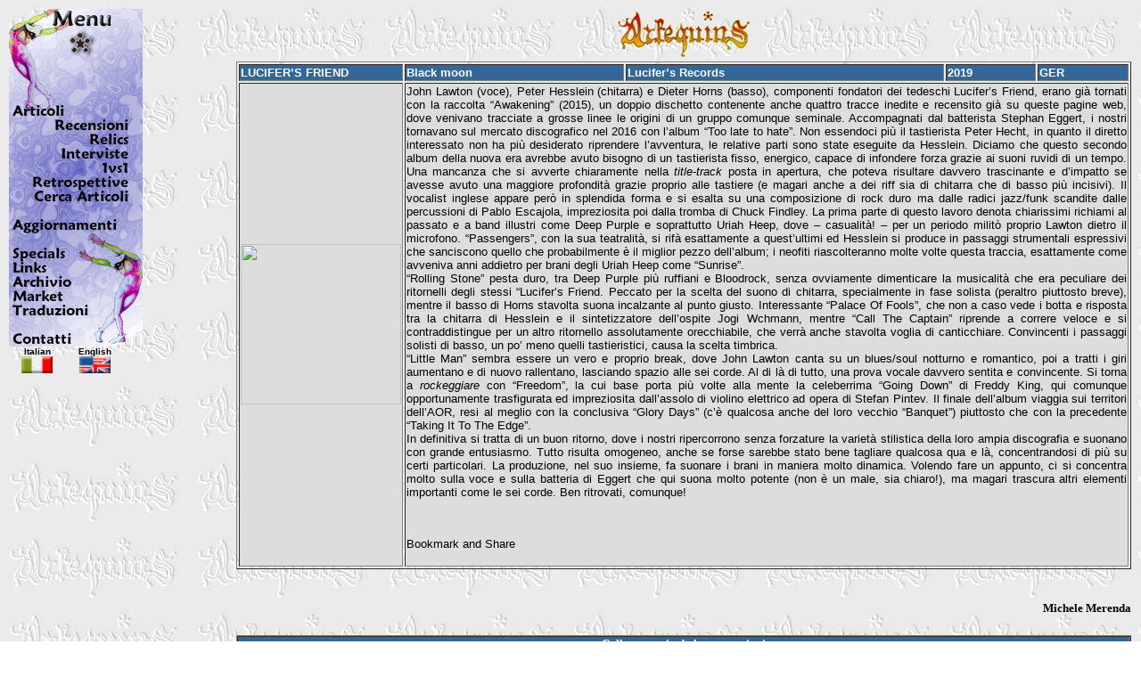

--- FILE ---
content_type: text/html
request_url: http://arlequins.it/pagine/articoli/alfa/corpo.asp?ch=6940
body_size: 14883
content:

<html>

<head>
<meta http-equiv="Content-Language" content="it">
<meta http-equiv="Content-Type" content="text/html; charset=windows-1252">
<meta name="GENERATOR" content="Microsoft FrontPage 4.0">
<meta name="ProgId" content="FrontPage.Editor.Document">
<title>Recensioni</title>
<base target="_self">
<meta name="Microsoft Theme" content="arlequins 011, default">
<script language="JavaScript" type="text/JavaScript">
<!--
function MM_reloadPage(init) {  //reloads the window if Nav4 resized
  if (init==true) with (navigator) {if ((appName=="Netscape")&&(parseInt(appVersion)==4)) {
    document.MM_pgW=innerWidth; document.MM_pgH=innerHeight; onresize=MM_reloadPage; }}
  else if (innerWidth!=document.MM_pgW || innerHeight!=document.MM_pgH) location.reload();
}
MM_reloadPage(true);
//-->
</script>
<SCRIPT LANGUAGE="JavaScript">
<!--
floatX=10;
floatY=10;
layerwidth=1500;
layerheight=130;
halign="left";
valign="top";
delayspeed=1;

// This script is copyright (c) Henrik Petersen, NetKontoret
// Feel free to use this script on your own pages as long as you do not change it.
// It is illegal to distribute the script as part of a tutorial / script archive.
// Updated version available at: http://www.echoecho.com/toolfloatinglayer.htm
// This comment and the 4 lines above may not be removed from the code.

NS6=false;
IE4=(document.all);
if (!IE4) {NS6=(document.getElementById);}
NS4=(document.layers);

function adjust() {
if ((NS4) || (NS6)) {
if (lastX==-1 || delayspeed==0)
{
lastX=window.pageXOffset + floatX;
lastY=window.pageYOffset + floatY;
}
else
{
var dx=Math.abs(window.pageXOffset+floatX-lastX);
var dy=Math.abs(window.pageYOffset+floatY-lastY);
var d=Math.sqrt(dx*dx+dy*dy);
var c=Math.round(d/10);
if (window.pageXOffset+floatX>lastX) {lastX=lastX+delayspeed+c;}
if (window.pageXOffset+floatX<lastX) {lastX=lastX-delayspeed-c;}
if (window.pageYOffset+floatY>lastY) {lastY=lastY+delayspeed+c;}
if (window.pageYOffset+floatY<lastY) {lastY=lastY-delayspeed-c;}
}
if (NS4){
document.layers['floatlayer'].pageX = lastX;
document.layers['floatlayer'].pageY = lastY;
}
if (NS6){
document.getElementById('floatlayer').style.left=lastX;
document.getElementById('floatlayer').style.top=lastY;
}
}
else if (IE4){
if (lastX==-1 || delayspeed==0)
{
lastX=document.body.scrollLeft + floatX;
lastY=document.body.scrollTop + floatY;
}
else
{
var dx=Math.abs(document.body.scrollLeft+floatX-lastX);
var dy=Math.abs(document.body.scrollTop+floatY-lastY);
var d=Math.sqrt(dx*dx+dy*dy);
var c=Math.round(d/10);
if (document.body.scrollLeft+floatX>lastX) {lastX=lastX+delayspeed+c;}
if (document.body.scrollLeft+floatX<lastX) {lastX=lastX-delayspeed-c;}
if (document.body.scrollTop+floatY>lastY) {lastY=lastY+delayspeed+c;}
if (document.body.scrollTop+floatY<lastY) {lastY=lastY-delayspeed-c;}
}
document.all['floatlayer'].style.posLeft = lastX;
document.all['floatlayer'].style.posTop = lastY;
}
setTimeout('adjust()',50);
}

function define()
{
if ((NS4) || (NS6))
{
if (halign=="left") {floatX=ifloatX};
if (halign=="right") {floatX=window.innerWidth-ifloatX-layerwidth-20};
if (halign=="center") {floatX=Math.round((window.innerWidth-20)/2)-Math.round(layerwidth/2)};
if (valign=="top") {floatY=ifloatY};
if (valign=="bottom") {floatY=window.innerHeight-ifloatY-layerheight};
if (valign=="center") {floatY=Math.round((window.innerHeight-20)/2)-Math.round(layerheight/2)};
}
if (IE4)
{
if (halign=="left") {floatX=ifloatX};
if (halign=="right") {floatX=document.body.offsetWidth-ifloatX-layerwidth-20}
if (halign=="center") {floatX=Math.round((document.body.offsetWidth-20)/2)-Math.round(layerwidth/2)}
if (valign=="top") {floatY=ifloatY};
if (valign=="bottom") {floatY=document.body.offsetHeight-ifloatY-layerheight}
if (valign=="center") {floatY=Math.round((document.body.offsetHeight-20)/2)-Math.round(layerheight/2)}
}
}
//-->
</script>
</head>


<body bgcolor="#FFFFFF" background="../../../_themes/arlequins/xarleq11.jpg" text="#000000" link="#000000" vlink="#000000" alink="#000000">
<font face="Verdana"> 
<div align="center"> 
  <table width="100%" border="0">
    <tr valign="top"> 
      <td><div align="center"> <font face="Verdana"></font></div></td>
      <td width="80%"><div align="center"><a href="../../../default.asp" target="_self"><img src="/images/arleq-logo-oldsmall.gif"alt="Home" name="Home" width="150" border="0" id="Home"></a></div></td>
    </tr>
    <tr> 
      <td width="20%" valign="top">&nbsp; </td>
      <td width="80%"><table width="100%" border="1">
          <tr> 
            <td bgcolor="#336699"><strong><font color="#FFFFFF" size="2" face="Verdana, Arial, Helvetica, sans-serif">LUCIFER’S FRIEND</font></strong></td>
            <td bgcolor="#336699"><strong><font color="#FFFFFF" size="2" face="Verdana, Arial, Helvetica, sans-serif">Black moon</font></strong></td>
            <td bgcolor="#336699"><strong><font color="#FFFFFF" size="2" face="Verdana, Arial, Helvetica, sans-serif">Lucifer’s Records</font></strong></td>
            <td bgcolor="#336699"><strong><font color="#FFFFFF" size="2" face="Verdana, Arial, Helvetica, sans-serif">2019</font></strong></td>
            <td bgcolor="#336699"><strong><font color="#FFFFFF" size="2" face="Verdana, Arial, Helvetica, sans-serif">GER</font></strong></td>
          </tr>
          <tr> 
            <td bgcolor="#DDDDDD"><img src="copertine/LucifersFriend-BlackMoon.jpg" width="180" height="180"></td>
            <td colspan="4" bgcolor="#DDDDDD"><font size="2" face="Verdana, Arial, Helvetica, sans-serif"><p align="justify">John Lawton (voce), Peter Hesslein (chitarra) e Dieter Horns (basso), componenti fondatori dei tedeschi Lucifer’s Friend, erano già tornati con la raccolta “Awakening” (2015), un doppio dischetto contenente anche quattro tracce inedite e recensito già su queste pagine web, dove venivano tracciate a grosse linee le origini di un gruppo comunque seminale. Accompagnati dal batterista Stephan Eggert, i nostri tornavano sul mercato discografico nel 2016 con l’album “Too late to hate”. Non essendoci più il tastierista Peter Hecht, in quanto il diretto interessato non ha più desiderato riprendere l’avventura, le relative parti sono state eseguite da Hesslein. Diciamo che questo secondo album della nuova era avrebbe avuto bisogno di un tastierista fisso, energico, capace di infondere forza grazie ai suoni ruvidi di un tempo. Una mancanza che si avverte chiaramente nella <i>title-track</i> posta in apertura, che poteva risultare davvero trascinante e d’impatto se avesse avuto una maggiore profondità grazie proprio alle tastiere (e magari anche a dei riff sia di chitarra che di basso più incisivi). Il vocalist inglese appare però in splendida forma e si esalta su una composizione di rock duro ma dalle radici jazz/funk scandite dalle percussioni di Pablo Escajola, impreziosita poi dalla tromba di Chuck Findley. La prima parte di questo lavoro denota chiarissimi richiami al passato e a band illustri come Deep Purple e soprattutto Uriah Heep, dove – casualità! – per un periodo militò proprio Lawton dietro il microfono. “Passengers”, con la sua teatralità, si rifà esattamente a quest’ultimi ed Hesslein si produce in passaggi strumentali espressivi che sanciscono quello che probabilmente è il miglior pezzo dell’album; i neofiti riascolteranno molte volte questa traccia, esattamente come avveniva anni addietro per brani degli Uriah Heep come “Sunrise”.<br>“Rolling Stone” pesta duro, tra Deep Purple più ruffiani e Bloodrock, senza ovviamente dimenticare la musicalità che era peculiare dei ritornelli degli stessi “Lucifer’s Friend. Peccato per la scelta del suono di chitarra, specialmente in fase solista (peraltro piuttosto breve), mentre il basso di Horns stavolta suona incalzante al punto giusto. Interessante “Palace Of Fools”, che non a caso vede i botta e risposta tra la chitarra di Hesslein e il sintetizzatore dell’ospite Jogi Wchmann, mentre “Call The Captain” riprende a correre veloce e si contraddistingue per un altro ritornello assolutamente orecchiabile, che verrà anche stavolta voglia di canticchiare. Convincenti i passaggi solisti di basso, un po’ meno quelli tastieristici, causa la scelta timbrica.<br>“Little Man” sembra essere un vero e proprio break, dove John Lawton canta su un blues/soul notturno e romantico, poi a tratti i giri aumentano e di nuovo rallentano, lasciando spazio alle sei corde. Al di là di tutto, una prova vocale davvero sentita e convincente. Si torna a <i>rockeggiare</i> con “Freedom”, la cui base porta più volte alla mente la celeberrima “Going Down” di Freddy King, qui comunque opportunamente trasfigurata ed impreziosita dall’assolo di violino elettrico ad opera di Stefan Pintev. Il finale dell’album viaggia sui territori dell’AOR, resi al meglio con la conclusiva “Glory Days” (c’è qualcosa anche del loro vecchio “Banquet”) piuttosto che con la precedente “Taking It To The Edge”.<br>In definitiva si tratta di un buon ritorno, dove i nostri ripercorrono senza forzature la varietà stilistica della loro ampia discografia e suonano con grande entusiasmo. Tutto risulta omogeneo, anche se forse sarebbe stato bene tagliare qualcosa qua e là, concentrandosi di più su certi particolari. La produzione, nel suo insieme, fa suonare i brani in maniera molto dinamica. Volendo fare un appunto, ci si concentra molto sulla voce e sulla batteria di Eggert che qui suona molto potente (non è un male, sia chiaro!), ma magari trascura altri elementi importanti come le sei corde. Ben ritrovati, comunque!</p>
<BR><!-- AddThis Button BEGIN -->
<BR><a class="addthis_button" href="http://www.addthis.com/bookmark.php?v=250&pub=xa-4a96d8686d84830b"><img src="http://s7.addthis.com/static/btn/v2/lg-share-en.gif" width="125" height="16" alt="Bookmark and Share" style="border:0"/></a><script type="text/javascript" src="http://s7.addthis.com/js/250/addthis_widget.js?pub=xa-4a96d8686d84830b"></script>
<BR><!-- AddThis Button END -->
<BR></font> 
              </td>
          </tr>
        </table>
        <font size="2" face="Verdana, Arial, Helvetica, sans-serif">&nbsp; </font> 
        <h1 align="right"><font size="2" face="Verdana">Michele Merenda</font></h1>
        
        
        
        <p align="center"><font size="2" face="Verdana"><table width="100%" border="1" cellspacing="0" cellpadding="0">
          <tr>
            <td bgcolor="#336699"><div align="center"><font color="#FFFFFF" size="2" face="Verdana"><strong>Collegamenti 
                ad altre recensioni</strong></font></div></td>
          </tr>
        </table></font></p>
        
        <table width="100%" border="1" cellspacing="0" cellpadding="0">
          <tr> 
            <td width="30%"><font size="2" face="Verdana">LUCIFER’S FRIEND</font></td>
            <td width="60%"><font size="2" face="Verdana"><a href="/pagine/articoli/alfa/corpo.asp?ch=6180">Live @ Sweden Rock 2015</a></font></td>
            <td width="10%"><font size="2" face="Verdana">2015&nbsp;</font></td>
          </tr>
        </table>
        
        <table width="100%" border="1" cellspacing="0" cellpadding="0">
          <tr> 
            <td width="30%"><font size="2" face="Verdana">LUCIFER’S FRIEND</font></td>
            <td width="60%"><font size="2" face="Verdana"><a href="/pagine/articoli/alfa/corpo.asp?ch=5967">Awakening</a></font></td>
            <td width="10%"><font size="2" face="Verdana">2015&nbsp;</font></td>
          </tr>
        </table>
        
        <table width="100%" border="1" cellspacing="0" cellpadding="0">
          <tr> 
            <td width="30%"><font size="2" face="Verdana">LUCIFER’S FRIEND</font></td>
            <td width="60%"><font size="2" face="Verdana"><a href="/pagine/articoli/alfa/corpo.asp?ch=6352">Too late to hate</a></font></td>
            <td width="10%"><font size="2" face="Verdana">2016&nbsp;</font></td>
          </tr>
        </table>
         
        <p align="center"><font size="2" face="Verdana"> </font></p>
        <a href="javascript:history.back()"><img src="../../../images/back.gif" width="32" height="32" border="0"></a> 
      </td>
    </tr>
  </table>
</div>
</font> 
<script>
if (NS4) {document.write('<LAYER NAME="floatlayer" LEFT="'+floatX+'" TOP="'+floatY+'">');}
if ((IE4) || (NS6)) {document.write('<div id="floatlayer" style="position:absolute; left:'+floatX+'; top:'+floatY+';">');}
</script>

<div id="Layer1" style="position:relative; width:95px; height:265px; z-index:0; visibility: visible;"> 
  <img src="../../../images/menu.gif" border="0" usemap="#Map"> 
  <map name="Map">
    <area shape="rect" coords="50,120,142,140" href="../recensioni.asp" target="_self">
    <area shape="rect" coords="87,139,140,156" href="../relics.asp" target="_self">
    <area shape="rect" coords="55,155,137,171" href="../interviste.asp" target="_self">
    <area shape="rect" coords="97,171,137,187" href="../1vs1.asp" target="_self">
    <area shape="rect" coords="24,188,138,202" href="../retrospettive.asp" target="_self">
    <area shape="rect" coords="25,203,138,221" href="search.asp" target="_self">
    <area shape="rect" coords="3,234,125,253" href="../../novita.asp" target="_self">
    <area shape="rect" coords="2,267,65,283" href="../../specials.asp" target="_self">
    <area shape="rect" coords="100,276,101,277" href="#">
    <area shape="rect" coords="3,283,47,301" href="../../links.asp" target="_self">
    <area shape="rect" coords="3,301,79,317" href="../../archives.asp" target="_self">
    <area shape="rect" coords="3,315,65,333" href="../../market.asp" target="_self">
    <area shape="rect" coords="2,331,91,349" href="../../../translations/translations.asp" target="_self">
    <area shape="rect" coords="1,359,73,377" href="../../contatti.asp" target="_self">
  </map>
  <table width="130" border="0" align="center" cellpadding="0" cellspacing="0">
    <tr> 
      <td><div align="center"><strong><font size="1" face="Verdana, Arial, Helvetica, sans-serif">Italian</font></strong></div></td>
      <td><div align="center"><strong><font size="1" face="Verdana, Arial, Helvetica, sans-serif">English</font></strong></div></td>
    </tr>
    <tr> 
      <td><div align="center"> <img src="/images/italia.gif" width="35" border="0"></div></td>
      <td><div align="center"><a href="../../../gb/index.asp"  target="_self"> 
          <img src="/images/english.gif" width="35" border="0"></a></div></td>
    </tr>
  </table>
</div>



<script>
if (NS4)
{
document.write('</LAYER>');
}
if ((IE4) || (NS6))
{
document.write('</DIV>');
}
ifloatX=floatX;
ifloatY=floatY;
define();
window.onresize=define;
lastX=-1;
lastY=-1;
adjust();
</script> 
</body>

</html>
